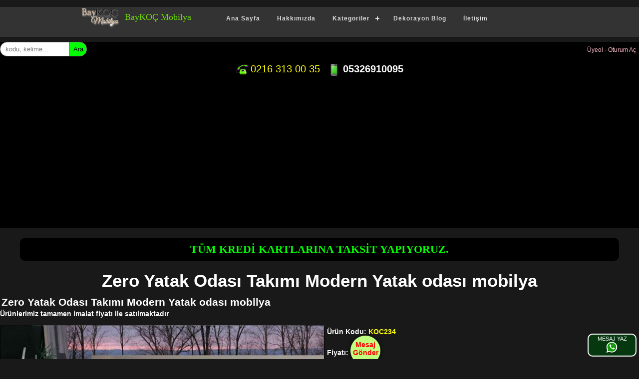

--- FILE ---
content_type: text/html; Charset=utf-8
request_url: https://www.kockoltuk.com/urun/234/zero-yatak-odasi-takimi-modern-yatak-odasi-mobilya
body_size: 25511
content:
<!DOCTYPE html><html lang="tr"><head><meta http-equiv="Content-Type" content="text/html; charset=utf-8" /><meta http-equiv="Content-Language" content="tr">
<title>Zero Yatak Odası Takımı Modern Yatak odası mobilya - ÇOCUK ODASI,YATAK ODASI TAKIMLARI,YATAK BAŞLIKLARI</title><meta http-equiv="X-UA-Compatible" content="IE=EmulateIE9" /><meta http-equiv="X-UA-Compatible" content="IE=edge">
<meta name="description" content="ÇOCUK ODASI,YATAK ODASI TAKIMLARI,YATAK BAŞLIKLARI, Zero Yatak Odası Takımı Modern Yatak odası mobilya özel üretim modern yatak odası mobilya modeli aynalı sürgülü modern lüks yatak odası mobilya takımı Ürünlerimiz tamamen imalat fiyatı ile satılmaktadır, Ürünlerimiz tamamen imalat fiyatı ile satılmaktadır" />
<meta name="keywords" content="yatak odası, yatak odası takımları, kaliteli yatak odası takımları, imalattan yatak odası takımları, kullanışlı yatak odası takımları, modokodan yatak odası takımları, maskodan yatak odası takımları, yatak odası,yatak odası takımları,kaliteli yatak odası takımları,imalattan yatak odası takımları,kullanışlı yatak odası takımları,modokodan yatak odası takımları,maskodan yatak odası takımları">
<meta name="verify-v1" content="NFmT2HwYonBJegx6ujNfuSuo8oup+B4uy7peeEMG+Gk=" />
<meta property="og:image" content="https://www.kockoltuk.com/urunler/0612201109520389.jpg">
<link rel="shortcut icon" href="https://www.kockoltuk.com/favicon.ico" mce_href="https://www.kockoltuk.com/favicon.ico" />
<meta name=viewport content="width=device-width, initial-scale=1">
<style type="text/css">html, body {margin: 0; padding: 0;width:100%;} body {background-color:#191919;font-size:14px; font-family:arial, sans-serif;color: #fff;overflow-x: hidden;overflow-y: scroll;}a{text-decoration: none;color: #0c0;} a:hover {text-decoration: underline;color: #cf0;}#main {width:100%;text-align:center;}h1 {display: inline;margin-right: 30px;font: 800 35px 'century gothic', 'trebuchet ms', arial, sans-serif;color: #fff;text-align: right;}img.lime {margin-bottom: -6px;margin-right: 8px;}span.yellow {color: #cf0;}span.green {color: #0c0;}.popular {display: inline-block;position:relative;height:250px;width:280px;text-align:center;margin:3px;padding: 6px;-webkit-box-shadow: 0 0 3px #000;-moz-box-shadow: 0 0 3px #000;box-shadow: 0 0 3px #000;background: -webkit-radial-gradient(center, circle, #f0f0f0, #74a9ad);background: -moz-radial-gradient(center, circle, #f0f0f0, #74a9ad);background: -ms-radial-gradient(center, circle, #f0f0f0, #74a9ad);background: -o-radial-gradient(center, circle, #f0f0f0, #74a9ad);background: radial-gradient(center, circle, #f0f0f0, #74a9ad);overflow:hidden;}.popular h3{color: rgba(0,0,0,0.9);font-size: 14px;font-weight: bold;margin-top: 5px;line-height:22px;}.popular img {width: 90%;}.popular a{color:#000;}.popular a:hover{color:#000;}.popular a:visited{color:red;}.urunkodu{position:absolute;right:10px;display:table-cell;vertical-align:middle;text-align: center;margin:0 auto;width:50px;height:40px;padding:10px 0 0 0;overflow:hidden;background: rgba(255, 255, 255, 0.5);box-shadow: 0px 0px 10px 4px rgba(119, 119, 119, 0.75); -moz-box-shadow: 0px 0px 10px 4px rgba(119, 119, 119, 0.75); -webkit-box-shadow: 0px 0px 10px 4px rgba(119, 119, 119, 0.75);border-radius:50%;color:black;font-size:13px;}.katalogresim {display: inline-block;position:relative;width:100%;max-width:800px;text-align:center;margin:3px;padding: 6px;-webkit-box-shadow: 0 0 3px #000;-moz-box-shadow: 0 0 3px #000;box-shadow: 0 0 3px #000;background: -webkit-radial-gradient(center, circle, #f0f0f0, #74a9ad);background: -moz-radial-gradient(center, circle, #f0f0f0, #74a9ad);background: -ms-radial-gradient(center, circle, #f0f0f0, #74a9ad);background: -o-radial-gradient(center, circle, #f0f0f0, #74a9ad);background: radial-gradient(center, circle, #f0f0f0, #74a9ad);overflow:hidden;}.katalogresim h3{color: rgba(0,0,0,0.9);font-size: 14px;font-weight: bold;margin-top: 5px;text-shadow: 1px 1px 3px rgba(255,255,255,0.3);}.katalogresim img {width: 98%;margin-top: 10px;}.katalogresim a{color:#000;}.katalogresim, a:hover{color:#000;}.katalogresim a:visited{color:red;}.input{background: #f1f1f1; padding: 5px; margin: 0 0 5px 0; border: 1px solid #ccc;  -moz-border-radius: 5px;  -webkit-border-radius: 5px;  border-radius: 5px;-moz-box-shadow: 0 1px 1px #ccc inset, 0 1px 0 #fff; -webkit-box-shadow: 0 1px 1px #ccc inset, 0 1px 0 #fff; box-shadow: 0 1px 1px #ccc inset, 0 1px 0 #fff;}.input:focus{background-color: #fff; border-color: #e8c291; outline: none; -moz-box-shadow: 0 0 0 1px #e8c291 inset; -webkit-box-shadow: 0 0 0 1px #e8c291 inset; box-shadow: 0 0 0 1px #e8c291 inset;}.submit{border-left: 1px solid #e3a037;border-right: 1px solid #e3a037;border-top: 1px solid #d69e31;border-bottom: 1px solid #d5982d;background-color: #ffb94b;-moz-border-radius: 3px;-webkit-border-radius: 3px;border-radius: 3px;height: 40px;padding: 0;cursor: pointer;font: bold 15px Arial, Helvetica;color: #8f5a0a;background-image: linear-gradient(top, #fddb6f, #ffb94b);}.submit:hover,.submit:focus{background-color: #fddb6f;background-image: -webkit-gradient(linear, left top, left bottom, from(#ffb94b), to(#fddb6f));background-image: -webkit-linear-gradient(top, #ffb94b, #fddb6f);background-image: -moz-linear-gradient(top, #ffb94b, #fddb6f);background-image: -ms-linear-gradient(top, #ffb94b, #fddb6f);background-image: -o-linear-gradient(top, #ffb94b, #fddb6f);background-image: linear-gradient(top, #ffb94b, #fddb6f);}.submit:active{outline: none;-moz-box-shadow: 0 1px 4px rgba(0, 0, 0, 0.5) inset;-webkit-box-shadow: 0 1px 4px rgba(0, 0, 0, 0.5) inset;box-shadow: 0 1px 4px rgba(0, 0, 0, 0.5) inset;}.submit::-moz-focus-inner {border: none;}header{position:relative;width:100%;background:#333;}.logo{position:relative;z-index:123;padding:10px;font:18px verdana;color:#6DDB07;float:left;width:18%;padding-left:100px;background-repeat:no-repeat;background-position: 0% center;background-image:url(https://www.kockoltuk.com/images/baykoc-logo.png);}.logo a{color:#6DDB07;}nav{position:relative;width:980px;margin:0 auto;}#cssmenu,#cssmenu ul,#cssmenu ul li,#cssmenu ul li a,#cssmenu #head-mobile{border:0;list-style:none;line-height:1;display:block;position:relative;-webkit-box-sizing:border-box;-moz-box-sizing:border-box;box-sizing:border-box}#cssmenu:after,#cssmenu > ul:after{content:".";display:block;clear:both;visibility:hidden;line-height:0;height:0}#cssmenu #head-mobile{display:none}#cssmenu{font-family:sans-serif;background:#333}#cssmenu > ul > li{float:left}#cssmenu > ul > li > a{padding:17px;font-size:12px;letter-spacing:1px;text-decoration:none;color:#ddd;font-weight:700;}#cssmenu > ul > li:hover > a,#cssmenu ul li.active a{color:#fff}#cssmenu > ul > li:hover,#cssmenu ul li.active:hover,#cssmenu ul li.active,#cssmenu ul li.has-sub.active:hover{background:#448D00!important;-webkit-transition:background .3s ease;-ms-transition:background .3s ease;transition:background .3s ease;}#cssmenu > ul > li.has-sub > a{padding-right:30px;}#cssmenu > ul > li.has-sub > a:after{position:absolute;top:22px;right:11px;width:8px;height:2px;display:block;background:#ddd;content:''}#cssmenu > ul > li.has-sub > a:before{position:absolute;top:19px;right:14px;display:block;width:2px;height:8px;background:#ddd;content:'';-webkit-transition:all .25s ease;-ms-transition:all .25s ease;transition:all .25s ease}#cssmenu > ul > li.has-sub:hover > a:before{top:23px;height:0}#cssmenu ul ul{position:absolute;left:-9999px;z-index:999;}#cssmenu ul ul li{height:0;-webkit-transition:all .25s ease;-ms-transition:all .25s ease;background:#333;transition:all .25s ease}#cssmenu ul ul li:hover{}#cssmenu li:hover > ul{left:auto}#cssmenu li:hover > ul > li{height:35px}#cssmenu ul ul ul{margin-left:-320px;top:0}#cssmenu ul ul li a{border-bottom:1px solid rgba(150,150,150,0.15);padding:11px 10px;width:280px;font-size:12px;text-decoration:none;color:#ddd;font-weight:400;}#cssmenu ul ul li:last-child > a,#cssmenu ul ul li.last-item > a{border-bottom:0}#cssmenu ul ul li:hover > a,#cssmenu ul ul li a:hover{color:#fff}#cssmenu ul ul li.has-sub > a:after{position:absolute;top:16px;right:11px;width:8px;height:2px;display:block;background:#ddd;content:''}#cssmenu ul ul li.has-sub > a:before{position:absolute;top:13px;right:14px;display:block;width:2px;height:8px;background:#ddd;content:'';-webkit-transition:all .25s ease;-ms-transition:all .25s ease;transition:all .25s ease}#cssmenu ul ul > li.has-sub:hover > a:before{top:17px;height:0}#cssmenu ul ul li.has-sub:hover,#cssmenu ul li.has-sub ul li.has-sub ul li:hover{background:#363636;}#cssmenu ul ul ul li.active a{border-left:1px solid #333}#cssmenu > ul > li.has-sub > ul > li.active > a,#cssmenu > ul ul > li.has-sub > ul > li.active> a{border-top:1px solid #333}@media screen and (max-width:1000px){.logo{position:absolute;top:0;left: 0;width:100%;height:46px;text-align:center;padding:10px 0 0 0 ;float:none}.logo2{display:none}nav{width:100%;}#cssmenu{width:100%}#cssmenu ul{width:100%;display:none}#cssmenu ul li{width:100%;border-top:1px solid #444}#cssmenu ul li:hover{background:#363636;}#cssmenu ul ul li,#cssmenu li:hover > ul > li{height:auto}#cssmenu ul li a,#cssmenu ul ul li a{width:100%;border-bottom:0}#cssmenu > ul > li{float:none}#cssmenu ul ul li a{padding-left:25px}#cssmenu ul ul li{background:#333!important;}#cssmenu ul ul li:hover{background:#363636!important}#cssmenu ul ul ul li a{padding-left:35px}#cssmenu ul ul li a{color:#ddd;background:none}#cssmenu ul ul li:hover > a,#cssmenu ul ul li.active > a{color:#fff}#cssmenu ul ul,#cssmenu ul ul ul{position:relative;left:0;width:100%;margin:0;text-align:left}#cssmenu > ul > li.has-sub > a:after,#cssmenu > ul > li.has-sub > a:before,#cssmenu ul ul > li.has-sub > a:after,#cssmenu ul ul > li.has-sub > a:before{display:none}#cssmenu #head-mobile{display:block;padding:23px;color:#ddd;font-size:12px;font-weight:700}.button{width:55px;height:46px;position:absolute;right:0;top:0;cursor:pointer;z-index: 12399994;}.button:after{position:absolute;top:22px;right:20px;display:block;height:4px;width:20px;border-top:2px solid #dddddd;border-bottom:2px solid #dddddd;content:''}.button:before{-webkit-transition:all .3s ease;-ms-transition:all .3s ease;transition:all .3s ease;position:absolute;top:16px;right:20px;display:block;height:2px;width:20px;background:#ddd;content:''}.button.menu-opened:after{-webkit-transition:all .3s ease;-ms-transition:all .3s ease;transition:all .3s ease;top:23px;border:0;height:2px;width:19px;background:#fff;-webkit-transform:rotate(45deg);-moz-transform:rotate(45deg);-ms-transform:rotate(45deg);-o-transform:rotate(45deg);transform:rotate(45deg)}.button.menu-opened:before{top:23px;background:#fff;width:19px;-webkit-transform:rotate(-45deg);-moz-transform:rotate(-45deg);-ms-transform:rotate(-45deg);-o-transform:rotate(-45deg);transform:rotate(-45deg)}#cssmenu .submenu-button{position:absolute;z-index:99;right:0;top:0;display:block;border-left:1px solid #444;height:46px;width:46px;cursor:pointer}#cssmenu .submenu-button.submenu-opened{background:#262626}#cssmenu ul ul .submenu-button{height:34px;width:34px}#cssmenu .submenu-button:after{position:absolute;top:22px;right:19px;width:8px;height:2px;display:block;background:#ddd;content:''}#cssmenu ul ul .submenu-button:after{top:15px;right:13px}#cssmenu .submenu-button.submenu-opened:after{background:#fff}#cssmenu .submenu-button:before{position:absolute;top:19px;right:22px;display:block;width:2px;height:8px;background:#ddd;content:''}#cssmenu ul ul .submenu-button:before{top:12px;right:16px}#cssmenu .submenu-button.submenu-opened:before{display:none}#cssmenu ul ul ul li.active a{border-left:none}#cssmenu > ul > li.has-sub > ul > li.active > a,#cssmenu > ul ul > li.has-sub > ul > li.active > a{border-top:none}}.textbox {-moz-border-radius-topleft: 30px;-webkit-border-top-left-radius: 30px;border-top-left-radius: 30px;-moz-border-radius-bottomleft: 30px;-webkit-border-bottom-left-radius: 30px;border-bottom-left-radius: 30px;border: 1px solid #848484;outline:0;height:25px;width: 125px;padding-left:10px;}.sbuton {cursor:pointer;-moz-border-radius-topright: 30px;-webkit-border-top-right-radius: 30px;border-top-right-radius: 30px;-moz-border-radius-bottomright: 30px;-webkit-border-bottom-right-radius: 30px;border-bottom-right-radius: 30px;border: 1px solid #848484;background:lime;outline:0;height:29px;width: 35px;}
@media only screen and (max-width : 750px) {.topdiv{display:none;}}.aktif{color:green}.pasif{color:red}.main{width: 95%;margin: 1.5em auto;}.urunbox a{color:blue;}.ukutu {margin: 1.5em 0;padding: 0;-moz-column-gap: 1.5em;-webkit-column-gap: 1.5em;column-gap: 1.5em;}@media only screen and (min-width: 700px) {.ukutu {-moz-column-count: 1;-webkit-column-count: 1;column-count: 1;}}@media only screen and (min-width: 1000px) {.ukutu {-moz-column-count: 2;-webkit-column-count: 2;column-count: 2;}}@media only screen and (min-width: 1500px) {.ukutu {-moz-column-count: 3;-webkit-column-count: 3;column-count: 3;}}@media only screen and (min-width: 2400px) {.ukutu {-moz-column-count: 4;-webkit-column-count: 4;column-count: 4;}}@media only screen and (min-width: 3000px) {.ukutu {-moz-column-count: 5;-webkit-column-count: 5;column-count: 5;}}
.saydam{position:fixed;background:rgba(255,255,255,.5);left:0;right:0;top:0;bottom:0;margin:0;padding:0;text-align:center;display:none;z-index:999999;}.urunbox{display: inline-block;font-size: 13px;position:relative;color:black;margin-bottom:6px;padding:6px 0 6px 0;width:100%;background-color: white; -webkit-border-radius: 12px;-moz-border-radius: 7px; border-radius: 7px;background: -webkit-gradient(linear, left top, left bottom, color-stop(0%, #819eec), color-stop(15%, #819eec), color-stop(100%, #D7E9F5)); background: -moz-linear-gradient(top, #819eec 0%, #819eec 55%, #D5E4F3 130%);}.uyemenu{position:absolute;right:6px;top:10px;font-size:12px;}.uyemenu a{color:pink}.uyemenu a:hover{color:yellow}.dsc::-webkit-scrollbar-track{-webkit-box-shadow: inset 0 0 4px rgba(0,0,0,0.3);background-color: #F5F5F5;}.dsc::-webkit-scrollbar{width:4px;background-color: #fff;}.dsc::-webkit-scrollbar-thumb{background-color: #000000;}.hiddenbox{position:fixed;display:none;left:0;right:0;top:40%;padding:15px;z-index:99999999;text-align:center;border:1px green solid;background:#4df450;color:black;border-radius:10px;font-size:1.3em;}.level{clear:both;width:70px;height:70px;border:5px yellow solid;border-radius:50%;text-align:center;line-height:10px;margin:0 auto;background:black;color:red;padding:6px;}.favdiv {clear:both;width:100%;text-align:right;padding:10px 0;}.favdiv span{font-size:11px;}.price{color:green;}.minibtn {background-color:#fbfb74;border: none;color:red;text-align: center;text-decoration: none;display: inline-block;font-size: 10px;padding: 4px 5px;}.minibtn a{color:red;}.buton{background-color:#F0EDED;border: 1px solid #BBB;border-radius: 6px;color: #524D4D;cursor: pointer;display: inline-block;font-weight: 700;margin:3px;padding:4px 6px;text-align:center;-webkit-transition: all .2s ease-in-out 0;-moz-transition: all .2s ease-in-out 0;-ms-transition: all .2s ease-in-out 0;-o-transition: all .2s ease-in-out 0;transition: all .2s ease-in-out 0;background-image: linear-gradient(center top,#FDFAFB,#F9F7F7 50%,#F6F3F4 50%,#F0EDED);}.buton:hover{box-shadow:0 1px rgba(255,255,255,0.35) inset,0 0 0 1px rgba(140,126,126,0.5),0 1px 2px rgba(35,24,24,0.75)}.fln{float:none;}#favcontanier{clear:both;margin:10px auto;width:94%;display:inline-block;position:relative;max-width:1100px;}.memberline{clear:both;font-size:12px;background:#4df450;padding:3px 21px;text-align:right;color:white;max-width:200px;cursour:pointer;margin:4px auto;-webkit-border-radius: 7px;-moz-border-radius: 7px; border-radius: 7px;}.memberline a{color:#fad511;}.orangebtn{background:#000;color:#60f960}.orangebtn a{color:yellow}.orangebtn a:hover{color:red}.stext{background:#000;color:lime;padding:10px 0;width:100%;max-width:1200px;margin:20px auto;font-size:1.6em;font-family:Arial Black;font-weight:bold;border-radius:10px;}
@media only screen and (max-width: 760px) {.stext{font-size:1em;}}
.input{background: #f1f1f1; padding: 5px; margin: 0 0 5px 0; border: 1px solid #ccc;  -moz-border-radius: 5px;  -webkit-border-radius: 5px;  border-radius: 5px;-moz-box-shadow: 0 1px 1px #ccc inset, 0 1px 0 #fff; -webkit-box-shadow: 0 1px 1px #ccc inset, 0 1px 0 #fff; box-shadow: 0 1px 1px #ccc inset, 0 1px 0 #fff;}.input:focus{background-color: #fff; border-color: #e8c291; outline: none; -moz-box-shadow: 0 0 0 1px #e8c291 inset; -webkit-box-shadow: 0 0 0 1px #e8c291 inset; box-shadow: 0 0 0 1px #e8c291 inset;}.submit{border-left: 1px solid #e3a037;border-right: 1px solid #e3a037;border-top: 1px solid #d69e31;border-bottom: 1px solid #d5982d;background-color: #ffb94b;-moz-border-radius: 3px;-webkit-border-radius: 3px;border-radius: 3px;height: 40px;padding: 0;cursor: pointer;font: bold 15px Arial, Helvetica;color: #8f5a0a;background-image: linear-gradient(top, #fddb6f, #ffb94b);}
.submit:hover,.submit:focus{background-color: #fddb6f;background-image: -webkit-gradient(linear, left top, left bottom, from(#ffb94b), to(#fddb6f));background-image: -webkit-linear-gradient(top, #ffb94b, #fddb6f);background-image: -moz-linear-gradient(top, #ffb94b, #fddb6f);background-image: -ms-linear-gradient(top, #ffb94b, #fddb6f);background-image: -o-linear-gradient(top, #ffb94b, #fddb6f);background-image: linear-gradient(top, #ffb94b, #fddb6f);}	
.submit:active{outline: none;-moz-box-shadow: 0 1px 4px rgba(0, 0, 0, 0.5) inset;-webkit-box-shadow: 0 1px 4px rgba(0, 0, 0, 0.5) inset;box-shadow: 0 1px 4px rgba(0, 0, 0, 0.5) inset;}.submit::-moz-focus-inner {border: none;}.mesajformunuac{position:relative;display:inline-block;width: 60px;height: 50px;border-radius: 48%;-webkit-border-radius: 50px;-moz-border-radius: 50px;background:#c1ff7f;box-shadow: 0 0 8px rgba(0, 0, 0, .8);-webkit-box-shadow: 0 0 8px rgba(0, 0, 0, .8);-moz-box-shadow: 0 0 8px rgba(0, 0, 0, .8);cursor:pointer;text-align:center;padding:10px 0 0 0;color:red;font-size:14px;font-weight:bold;}.mesajformu{color:black;display:none;background:white;position:absolute;padding:10px;z-index:999;border-radius: 4px;-moz-border-radius:4px;-webkit-border-radius:4px;border: 2px solid #000000;-webkit-box-shadow: 2px 2px 3px 0px rgba(0,0,0,0.75);-moz-box-shadow: 2px 2px 3px 0px rgba(0,0,0,0.75);box-shadow: 2px 2px 3px 0px rgba(0,0,0,0.75);}.mesajformu h3{color:black;}
.rating-contanier{float:right:width:90%;text-align:right;margin-right:25px;}.user-rating {direction: rtl;font-size: 2em;padding-left: 20px;display:inline-block;width:100%;}.user-rating input {opacity: 0;position: relative;left: -20px;z-index: 2;cursor: pointer;}.user-rating span.star:before {color: #777777;content:"★";}.user-rating span {margin-left: -25px;}.user-rating span.star:before {color: #777777;content:"★";}.user-rating input:hover + span.star:before, .user-rating input:hover + span.star ~ span.star:before, .user-rating input:checked + span.star:before, .user-rating input:checked + span.star ~ span.star:before {color: #ffd100;content:"★";}.ratings {position: relative;vertical-align: middle;display: inline-block;color: #b1b1b1;overflow: hidden;}.full-stars {position: absolute;left: 0;top: 0;white-space: nowrap;overflow: hidden;color: #fde16d;}.empty-stars:before, .full-stars:before {content:"\2605\2605\2605\2605\2605";font-size: 14pt;}.empty-stars:before {-webkit-text-stroke: 1px #848484;}.full-stars:before {-webkit-text-stroke: 1px orange;}.ratedthis{border:1px solid green;padding:3px;margin:2px auto;background:chartreuse;display:none;}.rts{font-size:12px;width:100%;text-align:right;}@-moz-document url-prefix() {.full-stars {color: #ECBE24;}}<!--[if IE]> .full-stars {color: #ECBE24;}<![endif]-->
.ekcover {margin: 1em 0;padding: 0;-moz-column-gap: 1em;-webkit-column-gap: 1em;column-gap: 1em;}
@media only screen and (max-width: 600px) {.ekcover {-moz-column-count: 1;-webkit-column-count: 1;column-count: 1;}}
@media only screen and (min-width: 600px) and (max-width: 900px){.ekcover {-moz-column-count: 2;-webkit-column-count: 2;column-count: 2;}}
@media only screen and (min-width: 900px){.ekcover {-moz-column-count: 3;-webkit-column-count: 3;column-count: 3;}}
.ekresim{display: inline-block;width:100%;border:1px solid #000000;background-color:#333330; margin:3px; padding:10px; text-align:center;}
.bx-wrapper{list-style:none;position:relative;margin:0 auto 60px;padding:0;*zoom:1}.bx-wrapper img{max-width:100%;display:block}.bx-wrapper .bx-viewport{-webkit-transform:translatez(0);-moz-transform:translatez(0);-ms-transform:translatez(0);-o-transform:translatez(0);transform:translatez(0)}.bx-wrapper .bx-pager,.bx-wrapper .bx-controls-auto{position:absolute;bottom:-30px;width:100%}.bx-wrapper .bx-loading{min-height:50px;background:url(https://www.kockoltuk.com/images/bx_loader.gif) center center no-repeat #fff;height:100%;width:100%;position:absolute;top:0;left:0;z-index:2000}.bx-wrapper .bx-pager{text-align:center;font-size:.85em;font-family:Arial;font-weight:700;color:#666;padding-top:20px}.bx-wrapper .bx-pager .bx-pager-item,.bx-wrapper .bx-controls-auto .bx-controls-auto-item{display:inline-block;*zoom:1;*display:inline}.bx-wrapper .bx-pager.bx-default-pager a{background:#666;text-indent:-9999px;display:block;width:10px;height:10px;margin:0 5px;outline:0;-moz-border-radius:5px;-webkit-border-radius:5px;border-radius:5px}.bx-wrapper .bx-pager.bx-default-pager a:hover,.bx-wrapper .bx-pager.bx-default-pager a.active{background:#000}.bx-wrapper .bx-prev{left:10px;background:url(https://www.kockoltuk.com/images/controls.png) no-repeat 0 -32px}.bx-wrapper .bx-next{right:10px;background:url(https://www.kockoltuk.com/images/controls.png) no-repeat -43px -32px}.bx-wrapper .bx-prev:hover{background-position:0 0}.bx-wrapper .bx-next:hover{background-position:-43px 0}.bx-wrapper .bx-controls-direction a{position:absolute;top:50%;margin-top:-16px;outline:0;width:32px;height:32px;text-indent:-9999px;z-index:9999}.bx-wrapper .bx-controls-direction a.disabled{display:none}.bx-wrapper .bx-controls-auto{text-align:center}.bx-wrapper .bx-controls-auto .bx-start{display:block;text-indent:-9999px;width:10px;height:11px;outline:0;background:url(https://www.kockoltuk.com/images/controls.png) -86px -11px no-repeat;margin:0 3px}.bx-wrapper .bx-controls-auto .bx-start:hover,.bx-wrapper .bx-controls-auto .bx-start.active{background-position:-86px 0}.bx-wrapper .bx-controls-auto .bx-stop{display:block;text-indent:-9999px;width:9px;height:11px;outline:0;background:url(https://www.kockoltuk.com/images/controls.png) -86px -44px no-repeat;margin:0 3px}.bx-wrapper .bx-controls-auto .bx-stop:hover,.bx-wrapper .bx-controls-auto .bx-stop.active{background-position:-86px -33px}.bx-wrapper .bx-controls.bx-has-controls-auto.bx-has-pager .bx-pager{text-align:left;width:80%}.bx-wrapper .bx-controls.bx-has-controls-auto.bx-has-pager .bx-controls-auto{right:0;width:35px}.bx-wrapper .bx-caption{position:absolute;bottom:0;left:0;background:#666\9;background:rgba(80,80,80,0.75);width:100%}.bx-wrapper .bx-caption span{color:#fff;font-family:Arial;display:block;font-size:.85em;padding:10px}
.popular{background:#ffb837;color:black;font-size:1.2em;max-width:300px;height:350px;}.popular img{width:95%}
</style>
</head>

<body><div style="width:100%;overflow:hidden;"><header>
<nav id='cssmenu'>
<div class="logo"><a href="https://www.kockoltuk.com/">BayKOÇ Mobilya </a></div>
<div id="head-mobile"></div>
<div class="button"></div>
<ul>
<li><a href="https://www.kockoltuk.com/">Ana Sayfa</a></li>
<li><a href="https://www.kockoltuk.com/hakkimizda.html">Hakkımızda</a></li>
<li><a href="javascript:;">Kategoriler</a><ul><li><a href="https://www.kockoltuk.com/kategori/11/modern-kose-koltuk-takimlari">MODERN KÖŞE KOLTUK TAKIMLARI</a></li>
<li><a href="https://www.kockoltuk.com/kategori/12/modern-koltuk-takimlari">MODERN KOLTUK TAKIMLARI</a></li>
<li><a href="https://www.kockoltuk.com/kategori/13/chester-koltuklar-ve-kose-takimlari">CHESTER KOLTUKLAR VE KÖŞE TAKIMLARI</a></li>
<li><a href="https://www.kockoltuk.com/kategori/14/klasik-ve-avangard-koltuk-takimlari">KLASİK VE AVANGARD KOLTUK TAKIMLARI</a></li>
<li><a href="https://www.kockoltuk.com/kategori/15/metal-ahsap-berjer-tekli-koltuk-josefin-koltuklar">METAL AHŞAP BERJER TEKLİ KOLTUK JOSEFİN KOLTUKLAR</a></li>
<li><a href="https://www.kockoltuk.com/kategori/16/metal-ve-ahsap-sandalye-puf-modelleri">METAL VE AHŞAP SANDALYE  PUF MODELLERİ</a></li>
<li><a href="https://www.kockoltuk.com/kategori/17/tv-duvar-uniteleri">TV DUVAR ÜNİTELERİ</a></li>
<li><a href="https://www.kockoltuk.com/kategori/19/puf-sedir-markiz">PUF SEDİR MARKİZ</a></li>
<li><a href="https://www.kockoltuk.com/kategori/20/ekonomik-urunler">EKONOMİK ÜRÜNLER</a></li>
<li><a href="https://www.kockoltuk.com/kategori/21/yemek-odasi-takimlari--masa-ve-konsollar">YEMEK ODASI TAKIMLARI& MASA VE KONSOLLAR</a></li>
<li><a href="https://www.kockoltuk.com/kategori/22/cocuk-odasi,yatak-odasi-takimlari,yatak-basliklari">ÇOCUK ODASI,YATAK ODASI TAKIMLARI,YATAK BAŞLIKLARI</a></li>
<li><a href="https://www.kockoltuk.com/kategori/23/ayakkabi-koltuk">AYAKKABI KOLTUK</a></li>
<li><a href="https://www.kockoltuk.com/kategori/24/tamir-koltuklar-ve-mobilyalar">TAMİR KOLTUKLAR VE MOBİLYALAR</a></li>
<li><a href="https://www.kockoltuk.com/kategori/25/metal-ve-ahsap-masa-ve-sehpa">METAL VE AHŞAP  MASA VE SEHPA</a></li>
<li><a href="https://www.kockoltuk.com/kategori/27/varakli-ayna-sehpa-tirnak-konsol">VARAKLI AYNA SEHPA TIRNAK KONSOL</a></li>
<li><a href="https://www.kockoltuk.com/kategori/28/bahce-mobilyalari">BAHÇE MOBİLYALARI</a></li>
<li><a href="https://www.kockoltuk.com/kategori/31/sark-kose-koltuklari">ŞARK KÖŞE KOLTUKLARI</a></li>
<li><a href="https://www.kockoltuk.com/kategori/33/klasik-avangard-yemek-odasi-yatak-odasi">KLASİK AVANGARD YEMEK ODASI YATAK ODASI</a></li>
<li><a href="https://www.kockoltuk.com/kategori/34/l-koltuk">L KOLTUK</a></li>
<li><a href="https://www.kockoltuk.com/kategori/35/luxury-is-dunyasi-koltuk-tasarimlari">LUXURY İŞ DÜNYASI KOLTUK TASARIMLARI</a></li>
<li><a href="https://www.kockoltuk.com/kategori/36/hakiki-deri-koltuk-takimlari-kose-koltuk-takimlari">HAKİKİ DERİ KOLTUK TAKIMLARI KÖŞE KOLTUK TAKIMLARI</a></li>
<li><a href="https://www.kockoltuk.com/kategori/38/yumusak-koltuk-modelleri">Yumuşak Koltuk Modelleri</a></li>
</ul></li>
<li><a href="https://www.kockoltuk.com/dekor-blog/">Dekorayon Blog</a></li>
<li><a href="https://www.kockoltuk.com/iletisim.html">İletişim</a></li></ul>
</nav>
</header><div class="hiddenbox" id="stats"></div><div class="saydam"></div>
<div style="height:10px;clear:both;"></div>
<div id="cssmenu" style="background:black">
<form action="https://www.kockoltuk.com/urun-kodu/" method="post"><input type="text" name="tag" class="textbox" placeholder="kodu, kelime..." /><input type="submit" value="Ara" class="sbuton" /></form>
<div style="font-size:1.4em;text-align:center;margin:15px auto;">
<a href="tel:+902163130035" style="color:yellow;" rel="nofollow"><img src="https://www.kockoltuk.com/images/telf.png" style="vertical-align:middle;" /> 0216 313 00 35</a>
<a href="tel:+905326910095" style="color:white;margin-left:10px;font-weight:700;" rel="nofollow"><img src="https://www.kockoltuk.com/images/mobil.png" style="vertical-align:middle;" /> 05326910095</a></div>
<div class="uyemenu">
<a href="javascript:;" id="signin">Üyeol - Oturum Aç</a>
</div>


<div id="logform" style="z-index:9999999;text-align:center;display:none;position:fixed;left:0;right:0;top:6%;width:300px;border:1px black solid;background:#dfdddf;padding:6px;color:black;margin:auto;overflow:auto;max-height:480px;" class="dsc">
<a href="javascript:;" style="float:right;z-index:999;" id="closelog"><img src="https://www.kockoltuk.com/images/close.png" /></a>
<H2>Üye Girişi ve Yeni Üyelik Kaydı</H2>
<p>Üye olmak için aşağıdaki Üye ol butonunu tılayın.</p>
<form style="margin:0;padding:0;" id="lvuserlogin"><strong>E-Posta veya Kullanıcı adı</strong><br >
<input type="text" placeholder="kullanıcı adı veya eposta..." name="username" class="input" style="width:96%;" /><br />
<strong>Şifreniz</strong><br />
<input type="password" placeholder="şifre.." name="password" class="input" style="width:96%;" /><br />
<input type="submit" id="login" value="Oturumu Aç" class="buton fln" style="color:blue" /><br />
<a href="javascript:;" id="remember" class="buton fln" style="font-size:12px;color:red">Şifremi Unuttum</a>
<a href="javascript:;" id="register" class="buton fln" style="font-size:12px;color:green">Yeni Üye Ol</a>
</form>
<div style="background:white;border:1px #dedede solid;border-radius:4px;padding:5px;width:96%;display:none;" id="userpan">
<a href="javascript:;" style="float:right;z-index:999;" id="close"><img src="https://www.kockoltuk.com/images/close.png" /></a>

<div style="clear:both"></div>
<div id="sbul" style="z-index:100;text-align:center;display:none;color:black">
<form style="margin:0;padding:0;" id="remform">
<h1 style="font-size:15px;line-height:40px;color:black">Üyelik Bilgilerini Bulma</h1>
<input type="email" placeholder="E-posta adresiniz.." name="email" autocomplete="off" class="input" style="width:96%;" />
<input type="submit" value="Bul" class="buton fln" />
<div style="clear:both"></div>
<span>E-posta adresinizi giriniz.</span>
</form><div style="clear:both"></div>
</div>

<div id="uol" style="z-index:100;text-align:center;display:none;color:black">
<form style="margin:0;padding:0;" id="regform" name="regform">
<h1 style="font-size:15px;line-height:30px;color:black">Yeni Üye Kaydı</h1>
<input type="text" placeholder="İsim, soy isim.." name="name" required class="input" style="width:96%;" id="yourname" maxlength="30" /><br />
<input type="email" placeholder="E-posta adresin." class="input" name="email" required id="youremail" autocomplete="off" maxlength="50" style="width:96%;" /><br />
<div id="estat"></div>
<input type="text" placeholder="Kullanıcı adı, boşluksuz" class="input" required name="username" autocomplete="off" id="username" style="width:96%;" /><br />
<div id="ustat"></div>
<input type="password" placeholder="Şifre.." name="password" class="input" id="password" autocomplete="off" style="width:96%;" /><br />
<div id="ppstat"></div>
<button class="buton fln" style="width:96%;background:blue;color:white;">Kaydol</button><div style="clear:both"></div>
</form><div style="clear:both"></div></div><div style="clear:both;height:25px;"></div>
Sitemize üye olmakla birlikte kullanım koşullarını, çerez kullanımı ile ilgili politikaları ve üyelikle birlikte sunulan özellikleri 
kuralları dışında kullanmayacağınızı kabul etmiş sayılırsınız.
<div style="clear:both;height:25px;"></div>
</div>

</div>

</div>
<div style="width:100%;text-align:center;"><div class="stext"><span id="smesaj">TÜM KREDİ KARTLARINA TAKSİT YAPIYORUZ.</span></div></div>
<div id="main" itemscope itemtype="http://schema.org/Product">
<h1 style="margin:3px">Zero Yatak Odası Takımı Modern Yatak odası mobilya</h1>
<div style="height:8px; clear: both;"></div>
<div style="width:100%;text-align:center;display:table-cell;vertical-align:top;">
<div style="margin:0 auto;width:100%;display:inline-block;text-align:left;">
<h2 style="margin:3px" itemprop="name">Zero Yatak Odası Takımı Modern Yatak odası mobilya</h2><b itemprop="description">Ürünlerimiz tamamen imalat fiyatı ile satılmaktadır</b><div style="height:15px; clear: both;"></div>
<div style="float:left; width:100%; max-width:650px; text-align:left;"><img itemprop="image" src="https://www.kockoltuk.com/urunler/0612201109520389.jpg" width="100%" alt="Zero Yatak Odası Takımı Modern Yatak odası mobilya" /></div>
<div style="padding:5px;overflow:auto;">
<b>Ürün Kodu:</b> <b style="color:#FFFF00">KOC234</b><br /><b>Fiyatı:<font color="#FFFF00"> </font></b>
<div class="mesajformunuac" id="mesajformunuac">Mesaj<br />Gönder</div>
<a name="mesaj"></a>

<div style="padding:5px;text-align:center;" class="mesajformu">
<span class="mesajformunukapat" style="color:red;font-size:1.1em;cursor:pointer;float:right;background:white;border:1px red solid;">kapat</span>

<form action="https://www.kockoltuk.com/urun/234/zero-yatak-odasi-takimi-modern-yatak-odasi-mobilya?send=smmsg#mesaj" method="post"><h3>Zero Yatak Odası Takımı Modern Yatak odası mobilya için Mesaj Formu</h3><input type="hidden" name="gonder" value="1" />

İsim: <br /><input name="isim" maxlength="60" style="width:300px" class="input" type="text" required placeholder="isminiz en az üç karakter olmalı.." /><br />
Email:<br /><input name="email" maxlength="80" style="width:300px" class="input" type="text" required placeholder="geçerli bir e-posta adresi.."  /><br />
Telefon:<br /><input name="telefon" maxlength="15" style="width:300px" required placeholder="geçerli bir telefon numarası" class="input" type="text"  /><br /><input type="hidden" name="urun" value="" />
Şehir:<br /><input name="sehir" maxlength="15" style="width:300px" required placeholder="lütfen bulunduğunuz şehri yazın" class="input" type="text" /><br />Detay:<br />
<textarea Name="Mesaj" style="width:300px;height:90px;" class="input" required placeholder="öğrenmek istediklerinizi buraya yazın.."></textarea><br />
Güvenlik Kodunu Giriniz:<br /><input name="captchacode" type="text" required id="captchacode" class="input" style="width:250px;text-align:center;" /><br />
<img id="imgCaptcha" src="https://www.kockoltuk.com/captcha.asp" />  &nbsp; 
<a href="javascript:void(0)" onclick="RefreshImage('imgCaptcha')">Kodu Değiştir</a><br />
<input type="submit" value="Gönder" class="submit" />&nbsp; <input type="reset" value="Temizle" class="submit" />&nbsp;</form>
</div>

<p>Sınırsız renk seçenekleri,zevkinize özel tasarım değişikliği,evinize göre ölçülendirme yapmaktayız.<br />Ayrıntılı bilgi için arayınız.</p>
<b itemprop="sku">KOCKOLTUK-234</b>
<div class="rating-contanier"><form id="user-rating-form"><span class="user-rating">
<input type="radio" name="rating" value="5"><span class="star"></span>
<input type="radio" name="rating" value="4"><span class="star"></span>
<input type="radio" name="rating" value="3"><span class="star"></span>
<input type="radio" name="rating" value="2"><span class="star"></span>
<input type="radio" name="rating" value="1"><span class="star"></span></span><div class="rts">
<a href="javascript:;" id="ratethis"></a><div class="ratedthis"><img src="/images/loader.gif"></div></div>

Puanı: 4,5 - Toplam Oy: 280<br />
<div class="ratings"><div class="empty-stars"></div><div class="full-stars" style="width:90%"></div></div>
</form><input type="hidden" value="1" id="point"></div>
</div>
<div itemprop="offers" itemtype="http://schema.org/Offer" itemscope>
<link itemprop="url" href="https://www.kockoltuk.com/urun/234/zero-yatak-odasi-takimi-modern-yatak-odasi-mobilya" />
<meta itemprop="availability" content="https://schema.org/InStock" />
<meta itemprop="seller" content="BayKOÇ Koltuk" />
<meta itemprop="priceCurrency" content="TRY" />
<meta itemprop="itemCondition" content="https://schema.org/NewCondition" />
<meta itemprop="price" content="1.00" />
<meta itemprop="priceValidUntil" content="2027-1-19" />
<div itemprop="seller" itemtype="http://schema.org/Organization" itemscope><meta itemprop="name" content="Özel Üretim - Exclusive" /></div>
<div itemprop="shippingDetails" itemtype="http://schema.org/OfferShippingDetails" itemscope>
<div itemprop="shippingRate" itemtype="http://schema.org/MonetaryAmount" itemscope><meta itemprop="Currency" content="TRY" /><meta itemprop="priceCurrency" content="TRY" /><meta itemprop="price" content="0" /><meta itemprop="value" content="0" /></div>
<div itemprop="shippingDestination" itemtype="http://schema.org/DefinedRegion" itemscope><meta itemprop="addressCountry" content="TR" /><meta itemprop="addressRegion" content="Istanbul" /></div>
<div itemprop="deliveryTime" itemtype="http://schema.org/ShippingDeliveryTime" itemscope>
<div itemprop="handlingTime" itemtype="http://schema.org/QuantitativeValue" itemscope><meta itemprop="minValue" content="7" /><meta itemprop="maxValue" content="30" /><meta itemprop="unitCode" content="DAY" /></div>
<div itemprop="transitTime" itemtype="http://schema.org/QuantitativeValue" itemscope><meta itemprop="minValue" content="7" /><meta itemprop="maxValue" content="30" /><meta itemprop="unitCode" content="DAY" /></div>
</div>
</div>


<div itemprop="hasMerchantReturnPolicy" itemtype="http://schema.org/MerchantReturnPolicy" itemscope>
<meta itemprop="applicableCountry" content="TR" /><meta itemprop="returnPolicyCategory" content="https://schema.org/MerchantReturnFiniteReturnWindow" />
<meta itemprop="merchantReturnDays" content="0" /><meta itemprop="returnMethod" content="https://schema.org/ReturnInStore" />
<meta itemprop="returnFees" content="https://schema.org/FreeReturn" />
</div>

</div>
<div itemprop="aggregateRating" itemtype="http://schema.org/AggregateRating" itemscope>
<meta itemprop="reviewCount" content="280" />
<meta itemprop="ratingValue" content="4,5" />
</div>
<div itemprop="review" itemtype="http://schema.org/Review" itemscope>
<div itemprop="author" itemtype="http://schema.org/Person" itemscope>
<meta itemprop="name" content="İshak Koç" />
</div>
<div itemprop="reviewRating" itemtype="http://schema.org/Rating" itemscope>
<meta itemprop="ratingValue" content="4,5" />
<meta itemprop="bestRating" content="5" />
</div>
</div>
<div itemprop="brand" itemtype="http://schema.org/Brand" itemscope>
<meta itemprop="name" content="KOÇKOLTUK" /><meta itemprop="description" content="Ürünlerimiz tamamen imalat fiyatı ile satılmaktadır.." />
</div>
<div id="favcontanier"><div style="clear:both;width:100%;text-align:right;padding:10px 0;"><input type="button" class="submit" value=" Favori Listene Ekle " title="Oturum Açmalısınız"><div style="clear:both;margin:10px auto;padding:2px;text-align:left;border:1px red solid;background:white;color:red;font-size:12px;"><b>Bu sayfayı beğendiniz mi?</b><br /><span>Buraya kolayca erişmek için yukarıdan kolayca üye olun veya oturum açın ve favori listenize ekleyin.<br /></span></div></div></div>
<a href="https://www.facebook.com/sharer/sharer.php?u=https://www.kockoltuk.com/urun/234/zero-yatak-odasi-takimi-modern-yatak-odasi-mobilya" target="_blank" rel="nofollow"><img src="https://www.kockoltuk.com/images/fbshare.png" /></a>
</div>
<div style="height:5px; clear: both;"></div>

<h2 style="font-size:1.8em">Müşterilerimize Yaptıklarımızdan..</h2>
<div class="wslider">
<div class="popular">
<h3><a href="https://www.kockoltuk.com/urun/1934/modern-koltuk-takimi-ozel-uretim-pinar---harun-erdenay">PINAR & HARUN ERDENAY - İSTANBUL</a></h3>
<video width="190" height="300" controls>
  <source src="https://www.kockoltuk.com/referanslar/video/erd.mp4" type="video/mp4">
</video>
</div>

<div class="popular"><h3>CEM BEY İNGİLTERE</h3>
<a href="https://www.kockoltuk.com/urun/1760/modern-kose-koltuk-takimlari"><img src="https://www.kockoltuk.com/resimler/projects/proje-modern-kose-koltuk-takimlari-075411.jpg" style="width:90%"><br>MODERN KÖŞE KOLTUK TAKIMLARI</a></div>
<div class="popular"><h3>ALTA HANIM İSRAİL</h3>
<a href="https://www.kockoltuk.com/urun/1766/kus-tuyu-minder-modern-kose-koltuk"><img src="https://www.kockoltuk.com/resimler/projects/proje-kus-tuyu-minder-modern-kose-koltuk-161442.jpg" style="width:90%"><br>KUŞ TÜYÜ MİNDER MODERN KÖŞE KOLTUK</a></div>
<div class="popular"><h3>SEMA HANIM HOLLANDA</h3>
<a href="https://www.kockoltuk.com/urun/1814/kadife-kumas-italyan-hertarafi-kapitone-kose-koltuk"><img src="https://www.kockoltuk.com/resimler/projects/proje-kadife-kumas-italyan-hertarafi-kapitone-kose-koltu-081018.jpg" style="width:90%"><br>KADİFE KUMAŞ İTALYAN HERTARAFI KAPİTONE KÖŞE KOLTU</a></div>
<div class="popular"><h3>ERDEM BEY GÜZELLİK MERKEZİ İSTANBUL</h3>
<a href="https://www.kockoltuk.com/urun/1475/oval-kirmizi-deri-koltuk-takimlari"><img src="https://www.kockoltuk.com/resimler/projects/proje-oval-kirmizi-deri-koltuk-090057.jpg" style="width:90%"><br>OVAL KIRMIZI DERİ KOLTUK</a></div>
<div class="popular"><h3>PINAR & HARUN ERDENAY</h3>
<a href="https://www.kockoltuk.com/urun/1934/modern-koltuk-takimi-ozel-uretim-pinar---harun-erdenay"><img src="https://www.kockoltuk.com/resimler/projects/proje-modern-koltuk-takimi-015540.jpg" style="width:90%"><br>MODERN KOLTUK TAKIMI</a></div>
<div class="popular"><h3>ŞERİFE HANIM İZMİT</h3>
<a href="https://www.kockoltuk.com/urun/1290/dokuma-kadife-kumas-chester-kose-koltuk"><img src="https://www.kockoltuk.com/resimler/projects/proje-dokuma-kadife-kumas-chester-kose-koltuk-154726.jpg" style="width:90%"><br>DOKUMA KADİFE KUMAŞ CHESTER KÖŞE KOLTUK</a></div>
<div class="popular"><h3>ELİF HANIM İSTANBUL</h3>
<a href="https://www.kockoltuk.com/urun/1474/kadife-kumas-avangard-uclu-koltuk"><img src="https://www.kockoltuk.com/resimler/projects/proje-kadife-kumas-avangard-uclu-koltuk-062141.jpg" style="width:90%"><br>KADİFE KUMAŞ AVANGARD ÜÇLÜ KOLTUK</a></div>
<div class="popular"><h3>MARRİOT HOTEL PENDİK</h3>
<a href="https://www.kockoltuk.com/urun/1924/pendik-marriott-otel-kafe-dekorasyon-sedir-koltuk-ozel-olcu-uretim"><img src="https://www.kockoltuk.com/resimler/projects/proje-cafe-sedir-koltuk-dekorasyon-001534.jpg" style="width:90%"><br>CAFE SEDİR KOLTUK DEKORASYON</a></div>
<div class="popular"><h3>REYHAN HANIM İSTANBUL</h3>
<a href="https://www.kockoltuk.com/urun/1808/suni-deri-chester-koltuk"><img src="https://www.kockoltuk.com/resimler/projects/proje-suni-deri-chester-koltuk-050505.jpg" style="width:90%"><br>SUNİ DERİ CHESTER KOLTUK</a></div>
<div class="popular"><h3>BARIŞ MUSLU İLE O AN</h3>
<a href="https://www.kockoltuk.com/urun/1943/kirmizi-deri-kulakli-chester-koltuk-ozel-dekoratif-amerikan-tasarim"><img src="https://www.kockoltuk.com/resimler/projects/proje-kirmizi-deri-chester-koltuk-012837.jpg" style="width:90%"><br>KIRMIZI DERİ CHESTER KOLTUK</a></div>
<div class="popular"><h3>HAŞİM BEY İNGİLTERE</h3>
<a href="https://www.kockoltuk.com/urun/1788/kus-tuyu-minder-nubuk-kumas-modern-kose-koltuk"><img src="https://www.kockoltuk.com/resimler/projects/proje-kus-tuyu-minder-modern-kose-koltuk-071225.jpg" style="width:90%"><br>KUŞ TÜYÜ MİNDER MODERN KÖŞE KOLTUK</a></div>
<div class="popular"><h3>MERAL HANIM BURSA</h3>
<a href="https://www.kockoltuk.com/urun/1440/gercek-deri-chester-koltuk"><img src="https://www.kockoltuk.com/resimler/projects/proje-gercek-deri-chester-koltuk-153059.jpg" style="width:90%"><br>GERÇEK DERİ CHESTER KOLTUK</a></div>
<div class="popular"><h3>FEYZA HANIM ANKARA</h3>
<a href="https://www.kockoltuk.com/urun/1833/yesil-gercek-deri-yatakli-chester-koltuk"><img src="https://www.kockoltuk.com/resimler/projects/proje-yesil-gercek-deri-yatakli-chester-koltuk-072959.jpg" style="width:90%"><br>YEŞİL GERÇEK DERİ YATAKLI CHESTER KOLTUK</a></div>
<div class="popular"><h3>HÜLYA HANIM İZMİR</h3>
<a href="https://www.kockoltuk.com/urun/965/gri-chester-kose-koltuk"><img src="https://www.kockoltuk.com/resimler/projects/proje-gri-chester-kose-koltuk-gri-chester-kose-koltuk-041908.jpg" style="width:90%"><br>GRİ CHESTER KÖŞE KOLTUK GRİ CHESTER KÖŞE KOLTUK</a></div>
<div class="popular"><h3>KORAY BEY İSTANBUL</h3>
<a href="https://www.kockoltuk.com/urun/1414/modern-kose-koltuk"><img src="https://www.kockoltuk.com/resimler/projects/proje-kus-tuyu-minder-rahat-kose-koltuk-053243.jpg" style="width:90%"><br>KUŞ TÜYÜ MİNDER RAHAT KÖŞE KOLTUK</a></div>
</div>


<div style="height:25px; clear: both;"></div>


</div>
<div style="height:15px; clear: both;"></div>
</div>
<div style="height:1px; clear: both;"></div>
<script async src="//pagead2.googlesyndication.com/pagead/js/adsbygoogle.js"></script>
<ins class="adsbygoogle"
     style="display:block"
     data-ad-format="autorelaxed"
     data-ad-client="ca-pub-8946959271177438"
     data-ad-slot="4076227300"></ins>
<script>
     (adsbygoogle = window.adsbygoogle || []).push({});
</script>

<div style="width:100%;text-align:center">
<center><h2>Ürünlerimizden Karışık Seçmeler</h2></center>
<div style="height:15px; clear: both;"></div>
<div class="main"><div class="ukutu">
<div class="urunbox"><div class="urunkodu">No:<br />366</div><a href="https://www.kockoltuk.com/urun/366/melis-yatak-basi-yatak-odasi-karyola-basucu-tasarimi"><img src="https://www.kockoltuk.com/urunler/1901201209473597.jpg" width="80%" /></a><h3 style="margin:2px"><a href="https://www.kockoltuk.com/urun/366/melis-yatak-basi-yatak-odasi-karyola-basucu-tasarimi">Melis yatak başı yatak odası karyola başucu tasarımı</h3>Melis yatak başı yatak odası karyola başucu tasarımı özel üretim zengin kumaş ve cila renk seçenekleri ile Melis yatak başı yatak odası karyola tasarım özel üretim</a></div>
<div class="urunbox"><div class="urunkodu">No:<br />1694</div><a href="https://www.kockoltuk.com/urun/1694/kaykayli-prenses-cocuk-odasi-takimi"><img src="https://www.kockoltuk.com/urunler/116202005004941.jpg" width="80%" /></a><h3 style="margin:2px"><a href="https://www.kockoltuk.com/urun/1694/kaykayli-prenses-cocuk-odasi-takimi">KAYKAYLI PRENSES ÇOCUK ODASI TAKIMI</h3>Prenses Çocuk Odası Takımı modern tasarım mobilya lake beyaz pembe güzel kullanışlı mobilya takımı prenses çocuk odası takımı</a></div>
<div class="urunbox"><div class="urunkodu">No:<br />371</div><a href="https://www.kockoltuk.com/urun/371/luks-dresuar-lukens-ayak-tasarimli-ozel-uretim"><img src="https://www.kockoltuk.com/urunler/190120120958018.jpg" width="80%" /></a><h3 style="margin:2px"><a href="https://www.kockoltuk.com/urun/371/luks-dresuar-lukens-ayak-tasarimli-ozel-uretim">Lüks dresuar Lükens ayak tasarımlı özel üretim</h3>Lüks dresuar Lükens ayak tasarımlı özel üretim dresuar modelleri özel tasarım dresuar zengin cila renk seçenekleri ile dresuar tasarım üretim lüks dresuar</a></div>
<div class="urunbox"><div class="urunkodu">No:<br />1674</div><a href="https://www.kockoltuk.com/urun/1674/yatak-odasi-takimi-beyaz-lake-yatak-odasi-mobilya"><img src="https://www.kockoltuk.com/urunler/234202008333114.jpg" width="80%" /></a><h3 style="margin:2px"><a href="https://www.kockoltuk.com/urun/1674/yatak-odasi-takimi-beyaz-lake-yatak-odasi-mobilya">Yatak Odası Takımı Beyaz Lake Yatak Odası Mobilya</h3>BEYAZ LAKE CİLA YATAK ODASI özel ölçü üretim lake beyaz yatak odası mobilya takımı lüks yatak odası istenilen ölçü ve renklerde özel imalat yatak odası takımı</a></div>
<div class="urunbox"><div class="urunkodu">No:<br />361</div><a href="https://www.kockoltuk.com/urun/361/modern-avangarde-tuvalet-masasi-makyaj-masasi"><img src="https://www.kockoltuk.com/urunler/1701201218295838.jpg" width="80%" /></a><h3 style="margin:2px"><a href="https://www.kockoltuk.com/urun/361/modern-avangarde-tuvalet-masasi-makyaj-masasi">Modern avangarde tuvalet masası makyaj masası</h3>Modern avangarde tuvalet masası makyaj masası lükens ayak tasarımlı aynalı makyaj masası özel tasarım üretim lüks makyaj masası Modern Avangarde Tuvalet Masası modern avangarde tuvalet masası</a></div>
<div class="urunbox"><div class="urunkodu">No:<br />1856</div><a href="https://www.kockoltuk.com/urun/1856/bambu-yatak-basligi-karyola-basucu"><img src="https://www.kockoltuk.com/urunler/601202215052345.jpg" width="80%" /></a><h3 style="margin:2px"><a href="https://www.kockoltuk.com/urun/1856/bambu-yatak-basligi-karyola-basucu">BAMBU YATAK BAŞLIĞI KARYOLA BAŞUCU</h3>Bambu Yatak Başlığı özel üretim lüks yatak başlığı yatak odası bambu yatak başlığı zengin kumaş renk seçenekleri ile size özel üretim yatak başlığı</a></div>
<div class="urunbox"><div class="urunkodu">No:<br />466</div><a href="https://www.kockoltuk.com/urun/466/isil-tuvalet-masasi-makyaj-masasi"><img src="https://www.kockoltuk.com/urunler/2804201214404476.jpg" width="80%" /></a><h3 style="margin:2px"><a href="https://www.kockoltuk.com/urun/466/isil-tuvalet-masasi-makyaj-masasi">Işıl tuvalet masası Makyaj Masası</h3>Işıl Tuvalet Masası makyaj masası yatak odası mobilyası tuvalet masası modeli makyaj masası aynalı güzel modern tasarım ışıl tuvalet masası</a></div>
<div class="urunbox"><div class="urunkodu">No:<br />828</div><a href="https://www.kockoltuk.com/urun/828/avangarde-oymali-yatak-odasi-takimi"><img src="https://www.kockoltuk.com/urunler/2404201413355563.jpg" width="80%" /></a><h3 style="margin:2px"><a href="https://www.kockoltuk.com/urun/828/avangarde-oymali-yatak-odasi-takimi">AVANGARDE OYMALI YATAK ODASI TAKIMI</h3>Avangarde Oymalı Yatak Odası lüks yatak odası tasarımı lake beyaz özel kapitoneli yatak başlığı lükens ayak tasarımlı komodin çamaşırlık özel ölçü üretim lüks yatak odası takımı avangarde oymalı yatak odası</a></div>
<div class="urunbox"><div class="urunkodu">No:<br />1183</div><a href="https://www.kockoltuk.com/urun/1183/country-yatak-basligi-kadife-yatak-basligi"><img src="https://www.kockoltuk.com/urunler/163201612514978.jpg" width="80%" /></a><h3 style="margin:2px"><a href="https://www.kockoltuk.com/urun/1183/country-yatak-basligi-kadife-yatak-basligi">COUNTRY YATAK BAŞLIĞI KADİFE YATAK BAŞLIĞI</h3>Country Yatak Başlığı kapitone işçiliği özel lüks tasarımı yatak odası karyola yatak başlığı country yatak başlığı özel üretim lüks yatak odası başlığı</a></div>
<div class="urunbox"><div class="urunkodu">No:<br />1918</div><a href="https://www.kockoltuk.com/urun/1918/ozel-olcu-cocuk-odasi-modeli"><img src="https://www.kockoltuk.com/urunler/1406202321480889.jpeg" width="80%" /></a><h3 style="margin:2px"><a href="https://www.kockoltuk.com/urun/1918/ozel-olcu-cocuk-odasi-modeli">ÖZEL ÖLÇÜ ÇOCUK ODASI MODELİ</h3>Çocuk Odası Takımı modern tasarım lake cila özel ölçü ile üretilmektedir. İstediğiniz ölçü ve modeller le size özel üretim yapıyoruz. mobilya takımı çocuk odası takımı</a></div>

</div>
</div>
<div id="bottomsperator" style="clear:both;height:15px;"></div>
Etiketler: 

<a href="https://www.kockoltuk.com/modeller/yatak-odasi">yatak odası</a>, 

<a href="https://www.kockoltuk.com/modeller/yatak-odasi-takimlari">yatak odası takımları</a>, 

<a href="https://www.kockoltuk.com/modeller/kaliteli-yatak-odasi-takimlari">kaliteli yatak odası takımları</a>, 

<a href="https://www.kockoltuk.com/modeller/imalattan-yatak-odasi-takimlari">imalattan yatak odası takımları</a>, 

<a href="https://www.kockoltuk.com/modeller/kullanisli-yatak-odasi-takimlari">kullanışlı yatak odası takımları</a>, 

<a href="https://www.kockoltuk.com/modeller/modokodan-yatak-odasi-takimlari">modokodan yatak odası takımları</a>, 

<a href="https://www.kockoltuk.com/modeller/maskodan-yatak-odasi-takimlari">maskodan yatak odası takımları</a>, 

</div>
</div>
<div align="center" style="height:10px; clear:both;">&nbsp;</div>
<div style="clear:both;text-align:center" itemprop="brand" itemscope itemtype="http://schema.org/Brand">
<strong itemprop="name">BayKOÇ Koltuk</strong><br>
<p style="text-align:left" itemprop="description"><h2>Hakkımızda - Koç Koltuk & Mobilya</h2>
<p>Koç Koltuk, 90'lı yıllardan beri İstanbul Mobilya Sanayi Bölgesi'nde faaliyet gösteren köklü bir <strong>imalatçı firmadır</strong>. Uzun yıllardır sektörde edindiğimiz tecrübemizle, müşterilerimize <strong>kişiye özel mobilya tasarımları</strong> sunmaktayız. İmalat sürecimizde modern teknolojiyi kull</p>
&copy; 2006 - 2026 Baykoç Koltuk | <a href="https://www.kockoltuk.com/hakkimizda.html">Hakkımızda</a> | <a href="https://www.kockoltuk.com/iletisim.html">İletişim</a> | <a href="https://www.kockoltuk.com/cerezler-ve-gizlilik.html">Çerezler ve Gizlilik Politikası</a><br />
Tel: 0216 313 00 35 - Fax: 0216 313 00 35 - Gsm: 05326910095 - 0535 296 2235<br />
Esenşehir Mah. Vatansever Sk. No: 17 Y.Dudullu Ümraniye/İstanbul 
<br />
<br />
<img src="https://www.kockoltuk.com/images/european.png" alt="Avrupa - European Countries" />
<img src="https://www.kockoltuk.com/images/cards.png" alt="Kredi Kartları Geçerli" /><br />
</div><div style="width:90px;position:fixed;bottom:5px;right:5px;background:#033e0fdb;padding:2px;text-align:center;font-size:11px;border:2px solid white;border-radius:10px;"><a href="https://api.whatsapp.com/send?phone=905326910095&text=MERHABA!%0D%0AŞuan%20bu%20Sayfadan%20size%20yazıyorum:%0D%0Ahttps://www.kockoltuk.com/urun/234/zero-yatak-odasi-takimi-modern-yatak-odasi-mobilya" style="color:#fff;" target="_blank">MESAJ YAZ<br><img src="https://www.kockoltuk.com/images/whatsapp.png" /></a></div><script src="https://www.kockoltuk.com/script/jquery311.js"></script>
<script>
$(document).ready(function() {function blink_text() {$('.BLINK').fadeOut(500);$('.BLINK').fadeIn(500);}setInterval(blink_text, 1000);

$("#signin").click(function() {$(".saydam").fadeIn('slow');$("#logform").fadeIn('fast');});$("#closelog").click(function() {$("#logform").fadeOut('slow');$(".saydam").fadeOut('fast');});$("#remember").click(function() {$("#userpan").show(500);$("#remform").show(500);$("#sbul").show(800);$("#uol").hide(500);});$("#register").click(function() {$("#userpan").show(500);$("#regform").show(500);$("#uol").show(800);$("#sbul").hide(500);});$("#signup").click(function() {$("#userpan").show(500);$("#regform").show(500);$("#uol").show(800);$("#sbul").hide(500);});$("#close").click(function() {$("#sbul").hide(500);$("#uol").hide(500);$("#userpan").hide(500);});
$(function () {$("#lvuserlogin").on("submit", function (e) {e.preventDefault();$("#stats").show();$.ajax({type: "post",url: "https://www.kockoltuk.com/user.request?page=inout&live=19012026065015",data: $("#lvuserlogin").serialize(),success: function (result) {$("#stats").html(result);setTimeout(function() {$("#stats").fadeOut('slow');}, 3000);}});});});
$(function () {$("#regform").on("submit", function (e) {e.preventDefault();$("#stats").show();$.ajax({type: "post",url: 'https://www.kockoltuk.com/user.request?page=register',data: $("#regform").serialize(),success: function (result) {$("#stats").html(result);setTimeout(function() {$("#stats").fadeOut('slow');}, 3000);}});});});
$(function () {$("#remform").on("submit", function (e) {e.preventDefault();$("#stats").show();$.ajax({type: "post",url: 'https://www.kockoltuk.com/user.request?page=password',data: $("#remform").serialize(),success: function (result) {$("#stats").html(result);setTimeout(function() {$("#stats").fadeOut('slow');}, 3000);}});});});
$("#username").on("keypress keyup focus paste focusout", function() {this.value = this.value.replace(/\s/g,'');var val = $("#username").val();var uzunluk = val.length;if(uzunluk>2){$.get("https://www.kockoltuk.com/user.request?page=username&username="+val, function(data) {$("#ustat").html(data);});} else {$("#ustat").empty();}});
$("#youremail").on("keypress keyup focus paste focusout", function() {var val = $("#youremail").val();var uzunluk = val.length;if(uzunluk>10){$.get("https://www.kockoltuk.com/user.request?page=email&email="+val, function(data) {$("#estat").html(data);});} else {$("#estat").empty();}});
$("#password").on("keypress keyup focus paste focusout", function() {var val = $("#password").val();var uzunluk = val.length;if(uzunluk<6){$("#ppstat").html("Şifre en az 6 karakter olmalı");} else {$("#ppstat").empty();}});

});
!function(t){t.fn.menumaker=function(e){var n=t(this),s=t.extend({format:"dropdown",sticky:!1},e);return this.each(function(){return t(this).find(".button").on("click",function(){t(this).toggleClass("menu-opened");var e=t(this).next("ul");e.hasClass("open")?e.slideToggle().removeClass("open"):(e.slideToggle().addClass("open"),"dropdown"===s.format&&e.find("ul").show())}),n.find("li ul").parent().addClass("has-sub"),multiTg=function(){n.find(".has-sub").prepend('<span class="submenu-button"></span>'),n.find(".submenu-button").on("click",function(){t(this).toggleClass("submenu-opened"),t(this).siblings("ul").hasClass("open")?t(this).siblings("ul").removeClass("open").slideToggle():t(this).siblings("ul").addClass("open").slideToggle()})},"multitoggle"===s.format?multiTg():n.addClass("dropdown"),!0===s.sticky&&n.css("position","fixed"),resizeFix=function(){1e3<t(window).width()&&n.find("ul").show(),t(window).width()<=1e3&&n.find("ul").hide().removeClass("open")},resizeFix(),t(window).on("resize",resizeFix)})}}(jQuery),function(e){e(document).ready(function(){e("#cssmenu").menumaker({format:"multitoggle"})})}(jQuery),$(function(){$("img.lazy").lazyload({effect:"fadeIn"})});var _gaq=_gaq||[];_gaq.push(["_setAccount","UA-3320263-67"]),_gaq.push(["_trackPageview"]),function(){var e=document.createElement("script");e.type="text/javascript",e.async=!0,e.src=("https:"==document.location.protocol?"https://ssl":"http://www")+".google-analytics.com/ga.js";var n=document.getElementsByTagName("script")[0];n.parentNode.insertBefore(e,n)}();
</script>
<script type="text/javascript" src="https://www.kockoltuk.com/script/jquery.bxslider.min.js"></script>
<script>
$(document).ready(function(){$('.wslider').bxSlider({slideWidth: 320, minSlides: 1,maxSlides: 10,moveSlides: 1,slideMargin: 10});
$("#mesajformunuac").click(function(){$(".mesajformu").show(500);});$(".mesajformunukapat").click(function(){$(".mesajformu").hide(1000);});setTimeout(function() {$('#timeout').fadeOut('slow');}, 5000);});function RefreshImage(valImageId) {var objImage = document.images[valImageId];if (objImage == undefined) {return;}var now = new Date();objImage.src = objImage.src.split('?')[0] + '?x=' + now.toUTCString();}
</script>
</div>
</body>
</html>

--- FILE ---
content_type: text/html; charset=utf-8
request_url: https://www.google.com/recaptcha/api2/aframe
body_size: 268
content:
<!DOCTYPE HTML><html><head><meta http-equiv="content-type" content="text/html; charset=UTF-8"></head><body><script nonce="cRGPIZi4ZRK77DKafqROxA">/** Anti-fraud and anti-abuse applications only. See google.com/recaptcha */ try{var clients={'sodar':'https://pagead2.googlesyndication.com/pagead/sodar?'};window.addEventListener("message",function(a){try{if(a.source===window.parent){var b=JSON.parse(a.data);var c=clients[b['id']];if(c){var d=document.createElement('img');d.src=c+b['params']+'&rc='+(localStorage.getItem("rc::a")?sessionStorage.getItem("rc::b"):"");window.document.body.appendChild(d);sessionStorage.setItem("rc::e",parseInt(sessionStorage.getItem("rc::e")||0)+1);localStorage.setItem("rc::h",'1768794618383');}}}catch(b){}});window.parent.postMessage("_grecaptcha_ready", "*");}catch(b){}</script></body></html>